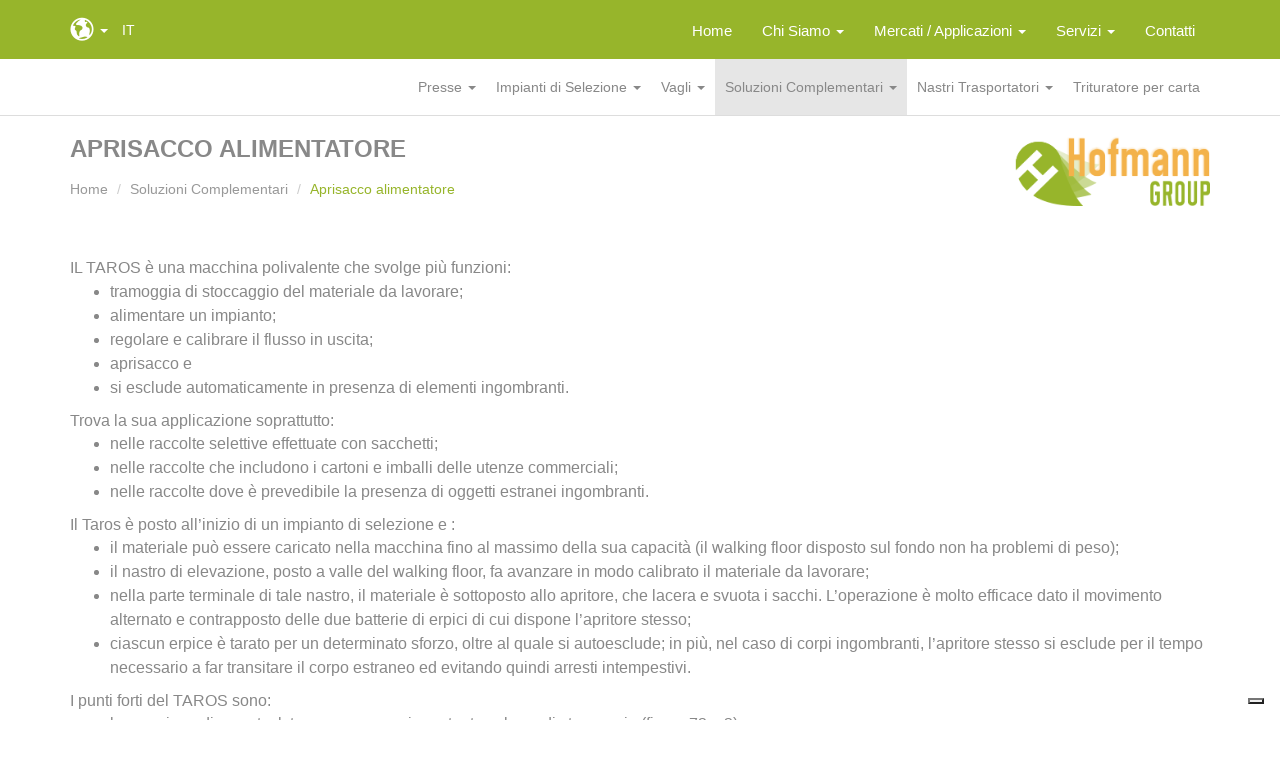

--- FILE ---
content_type: text/html; charset=UTF-8
request_url: https://www.hofmanngroup.com/soluzioni-complementari/aprisacco-alimentatore
body_size: 5763
content:

<!DOCTYPE html>
<html lang="it">
	<head>
		<script>window.lang_code = 'it';window.cookie = null;</script><meta charset="utf-8">
	<meta name="generator" content="SelfComposer CMS 3.5.5" />
	
	<title>Aprisacco alimentatore | Hofmann Group</title>
	<meta name="description" content="IL TAROS è una macchina polivalente che svolge più funzioni: tramoggia di stoccaggio del materiale da lavorare; alimentare un impianto; regolare e calibrare il flusso in uscita; aprisacco e si esclude automaticamente in presenza di elementi ingombranti. Trova la sua applicazione soprattutto: nelle raccolte selettive">
	<meta name="keywords" content="">
	<link rel="alternate" hreflang="it" href="https://www.hofmanngroup.com/soluzioni-complementari/aprisacco-alimentatore" />
	<link rel="alternate" hreflang="fr" href="https://www.hofmanngroup.com/fr/autres-equipements/ouvre-sacs" />
	<link rel="alternate" hreflang="de" href="https://www.hofmanngroup.com/de/andere-anlagen/sackoeffner" />
	<link rel="alternate" hreflang="cs" href="https://www.hofmanngroup.com/cs/dalsi-zarizeni/vyprazdnovac-pytlu" />
	<link rel="alternate" hreflang="en" href="https://www.hofmanngroup.com/en/additional-solutions/feeder-bag-opener" />
	
	<!-- Open Graph data: Facebook & Google+ -->
	<meta property="og:type" content="website" />
	<meta property="og:url" content="https://www.hofmanngroup.com/soluzioni-complementari/aprisacco-alimentatore" />
	<meta property="og:title" content="Aprisacco alimentatore" />
	<meta property="og:description" content="IL TAROS è una macchina polivalente che svolge più funzioni: tramoggia di stoccaggio del materiale da lavorare; alimentare un impianto; regolare e calibrare il flusso in uscita; aprisacco e si esclude automaticamente in presenza di elementi ingombranti. Trova la sua applicazione soprattutto: nelle raccolte selettive" />
	<!-- /Open Graph data: Facebook & Google+ -->

	<!-- Twitter Card -->
	<meta name="twitter:card" content="summary">
	<meta name="twitter:url" content="https://www.hofmanngroup.com/soluzioni-complementari/aprisacco-alimentatore" />
	<meta name="twitter:title" content="Aprisacco alimentatore" />
	<meta name="twitter:description" content="IL TAROS è una macchina polivalente che svolge più funzioni: tramoggia di stoccaggio del materiale da lavorare; alimentare un impianto; regolare e calibrare il flusso in uscita; aprisacco e si esclude automaticamente in presenza di elementi ingombranti. Trova la sua applicazione soprattutto: nelle raccolte selettive" />
	<!-- /Twitter Card -->
	
	<link rel="canonical" href="https://www.hofmanngroup.com/soluzioni-complementari/aprisacco-alimentatore" />


		<meta http-equiv="X-UA-Compatible" content="IE=edge">
		<meta name="viewport" content="width=device-width, initial-scale=1, maximum-scale=1">

		<link href='http://fonts.googleapis.com/css?family=Open+Sans:300,400,600,700' rel='stylesheet' type='text/css'>

		<link media="all" type="text/css" rel="stylesheet" href="https://www.hofmanngroup.com/cms-contents/themes/hofmangroup/assets/plugins/bootstrap/css/bootstrap.min.css?v=1406903765">
<link media="all" type="text/css" rel="stylesheet" href="https://www.hofmanngroup.com/cms-contents/themes/hofmangroup/assets/plugins/magnific/magnific-popup.css?v=1406903762">
<link media="all" type="text/css" rel="stylesheet" href="https://www.hofmanngroup.com/cms-contents/themes/hofmangroup/assets/plugins/owl-carousel/owl.carousel.css?v=1406903763">
<link media="all" type="text/css" rel="stylesheet" href="https://www.hofmanngroup.com/cms-contents/themes/hofmangroup/assets/plugins/owl-carousel/owl.theme.css?v=1406903763">
<link media="all" type="text/css" rel="stylesheet" href="https://www.hofmanngroup.com/cms-contents/themes/hofmangroup/assets/plugins/owl-carousel/owl.transitions.css?v=1406903763">
<link media="all" type="text/css" rel="stylesheet" href="https://www.hofmanngroup.com/cms-contents/themes/hofmangroup/assets/css/styles.css?v=1706191005">
<link media="all" type="text/css" rel="stylesheet" href="https://www.hofmanngroup.com/cms-contents/themes/hofmangroup/assets/css/styles-responsive.css?v=1706191407">
<link media="all" type="text/css" rel="stylesheet" href="https://www.hofmanngroup.com/cms-contents/themes/hofmangroup/assets/fonts/font.css?v=1406903761">


		<!--[if lt IE 9]>
			<script src="https://oss.maxcdn.com/libs/html5shiv/3.7.0/html5shiv.js"></script>
			<script src="https://oss.maxcdn.com/libs/respond.js/1.4.2/respond.min.js"></script>
		<![endif]-->

		<!-- core style -->
<link media="all" type="text/css" rel="stylesheet" href="https://www.hofmanngroup.com/cms-core/public/assets/plugins/pickadate/themes/classic.css?v=1612368552">
<link media="all" type="text/css" rel="stylesheet" href="https://www.hofmanngroup.com/cms-core/public/assets/plugins/pickadate/themes/classic.date.css?v=1612368552">
<link media="all" type="text/css" rel="stylesheet" href="https://www.hofmanngroup.com/cms-core/public/assets/css/frontend.css?v=1612368553">
	<!-- /core style -->

	<!-- core scripts -->
	<!--[if lt IE 9]>
		<script src="https://www.hofmanngroup.com/cms-core/public/assets/plugins/jquery/jquery-1.11.2.min.js?v=1612368552"></script>
	<![endif]-->

	<!--[if gte IE 9]><!-->
		<script src="https://www.hofmanngroup.com/cms-core/public/assets/plugins/jquery/jquery-2.1.3.min.js?v=1612368552"></script>
	<!--<![endif]-->

	<script type="text/javascript">
		var sc_routes  = {"form_fill":"https:\/\/www.hofmanngroup.com\/cms\/fill","form_values":"https:\/\/www.hofmanngroup.com\/cms\/form_values"};
		var ec_routes  = {"fill_state":"https:\/\/www.hofmanngroup.com\/ecommerce\/fill\/state"};
		var sc_version = '3.5.5';
	</script>

	<!-- /core scripts -->

	<!-- settings scripts -->
<!--<script>
  (function(i,s,o,g,r,a,m){i['GoogleAnalyticsObject']=r;i[r]=i[r]||function(){
  (i[r].q=i[r].q||[]).push(arguments)},i[r].l=1*new Date();a=s.createElement(o),
  m=s.getElementsByTagName(o)[0];a.async=1;a.src=g;m.parentNode.insertBefore(a,m)
  })(window,document,'script','//www.google-analytics.com/analytics.js','ga');

  ga('create', 'UA-53425299-1', 'auto');
  ga('require', 'displayfeatures');
  ga('require', 'linkid', 'linkid.js');
  ga('send', 'pageview');

</script>-->



<!-- Google tag (gtag.js) -->
<script async src="https://www.googletagmanager.com/gtag/js?id=G-VCRK26WHE0"></script>
<script>
  window.dataLayer = window.dataLayer || [];
  function gtag(){dataLayer.push(arguments);}
  gtag('js', new Date());

  gtag('config', 'G-VCRK26WHE0');
</script>

<script type="text/javascript">
var _iub = _iub || [];
_iub.csConfiguration = {"siteId":3492665,"cookiePolicyId":49290819,"lang":"it"};
</script>
<script type="text/javascript" src="https://cs.iubenda.com/autoblocking/3492665.js"></script>
<script type="text/javascript" src="//cdn.iubenda.com/cs/iubenda_cs.js" charset="UTF-8" async></script>	<!-- /settings scripts -->


			</head>
	<body>
		<div id="wrap">

			<!-- Header
			================================================== -->
						<header>

				
								<!-- Lingue -->
				<div class="container">
					<div class="row">
						<div class="col-sm-2">
							<div class="lang-cont">
                            	<a href="" id="langLabel" class="dropdown-toggle" data-toggle="dropdown"><span class="icon-earth"></span> <span class="caret"></span> <span class="active-lang">it</span></a>
								<ul class="dropdown-menu lang-list" role="menu" aria-labelledby="langLabel">
																		<li class="lang-flag active"><a href="https://www.hofmanngroup.com/soluzioni-complementari/aprisacco-alimentatore">it</a></li>
																		<li class="lang-flag"><a href="https://www.hofmanngroup.com/fr/autres-equipements/ouvre-sacs">fr</a></li>
																		<li class="lang-flag"><a href="https://www.hofmanngroup.com/de/andere-anlagen/sackoeffner">de</a></li>
																		<li class="lang-flag"><a href="https://www.hofmanngroup.com/cs/dalsi-zarizeni/vyprazdnovac-pytlu">cs</a></li>
																		<li class="lang-flag"><a href="https://www.hofmanngroup.com/en/additional-solutions/feeder-bag-opener">en</a></li>
																	</ul>
							</div>
						</div>
						<div class="col-sm-10">
							<!--<div class="search-cont">
										
	<form action="https://www.hofmanngroup.com/search" method="GET">
		<div class="input-group">
			<input type="text" name="q" class="form-control" placeholder="Ricerca ..." value="">

			<span class="input-group-btn">
				<button class="btn btn-default" type="submit">Cerca</button>
			</span>
		</div>
	</form>

							</div>-->
                            
                            <nav class="navbar navbar-default" role="navigation" id="menu-top">
								<div class="navbar-header">
									<button type="button" class="navbar-toggle" data-toggle="collapse" data-target=".navbar-ex1-collapse">
										<span class="sr-only">Toggle navigation</span>
										<span class="icon-bar"></span>
										<span class="icon-bar"></span>
										<span class="icon-bar"></span>
									</button>									
								</div>
								<!--<a href="/it" class="navbar-brand navbar-logo"><img src="https://www.hofmanngroup.com/cms-contents/themes/hofmangroup/assets/img/logo.png?v=1406903761" class="img-responsive" alt="logo.png"></a>-->
								<div class="collapse navbar-collapse navbar-ex1-collapse">
									<ul class="nav navbar-nav navbar-right">
														
						<li class="">
									<a href="/">Home</a>
							</li>
								<li class="dropdown ">
				<a href="/chi-siamo" class="dropdown-toggle">
					Chi Siamo
					<b class="caret"></b>				</a>

				<ul class="dropdown-menu">
						
						<li class="">
									<a href="/chi-siamo/presentazione">Presentazione</a>
							</li>
								<li class="">
									<a href="/chi-siamo/dove-siamo">Dove siamo</a>
							</li>
			
				</ul>
			</li>
								<li class="dropdown ">
				<a href="/mercati-applicazioni" class="dropdown-toggle">
					Mercati / Applicazioni
					<b class="caret"></b>				</a>

				<ul class="dropdown-menu">
						
						<li class="">
									<a href="/mercati-applicazioni/raccolte-differenziate">Raccolte differenziate</a>
							</li>
								<li class="">
									<a href="/mercati-applicazioni/rifiuti-industriali-e-commerciali">Rifiuti industriali e commerciali</a>
							</li>
								<li class="">
									<a href="/mercati-applicazioni/rifiuti-solidi-urbani-rsu-tmb">Rifiuti solidi urbani RSU/TMB</a>
							</li>
								<li class="">
									<a href="/mercati-applicazioni/rifiuti-di-costruzione-e-demolizione">Rifiuti di costruzione e demolizione</a>
							</li>
								<li class="">
									<a href="/mercati-applicazioni/compost">Compost</a>
							</li>
								<li class="">
									<a href="/mercati-applicazioni/cdr">CDR</a>
							</li>
			
				</ul>
			</li>
								<li class="dropdown ">
				<a href="/servizi" class="dropdown-toggle">
					Servizi
					<b class="caret"></b>				</a>

				<ul class="dropdown-menu">
						
						<li class="">
									<a href="/servizi/consulenze">Consulenze</a>
							</li>
								<li class="">
									<a href="/servizi/installazioni">Installazioni</a>
							</li>
								<li class="">
									<a href="/servizi/ricerca-e-sviluppo">Ricerca e sviluppo</a>
							</li>
								<li class="">
									<a href="/servizi/servizio-post-vendita">Servizio Post-Vendita</a>
							</li>
			
				</ul>
			</li>
								<li class="">
									<a href="/contatti">Contatti</a>
							</li>
			
									</ul>
								</div>
							</nav>
                            
						</div>
					</div>
				</div>
				
			</header>
			
			<!-- Content
			================================================== -->
			<div class="menuprod">
	<div class="container">
    	<nav class="navbar navbar-default" role="navigation" id="menu-prod">
            <div class="navbar-header">
                <button type="button" class="navbar-toggle" data-toggle="collapse" data-target=".navbar-ex2-collapse">
                    <span class="sr-only">Toggle navigation</span>
                    <span class="icon-bar"></span>
                    <span class="icon-bar"></span>
                    <span class="icon-bar"></span>
                </button>									
            </div>
            <!--<a href="/it" class="navbar-brand navbar-logo"><img src="https://www.hofmanngroup.com/cms-contents/themes/hofmangroup/assets/img/logo.png?v=1406903761" class="img-responsive" alt="logo.png"></a>-->
            <div class="collapse navbar-collapse navbar-ex2-collapse">
                <ul class="nav navbar-nav navbar-right">
                    				
						<li class="dropdown ">
				<a href="/presse" class="dropdown-toggle">
					Presse
					<b class="caret"></b>				</a>

				<ul class="dropdown-menu">
						
						<li class="">
									<a href="/presse/presse-serie-s">Presse Serie S</a>
							</li>
								<li class="">
									<a href="/presse/presse-serie-n">Presse Serie N</a>
							</li>
								<li class="">
									<a href="/presse/optionals">Optionals</a>
							</li>
								<li class="dropdown-submenu ">
				<a href="/presse/nastri-presse" class="dropdown-toggle">
					Nastri Presse
									</a>

				<ul class="dropdown-menu">
						
						<li class="">
									<a href="/presse/nastri-presse/nastro-trasportatore">Nastro trasportatore</a>
							</li>
			
				</ul>
			</li>
			
				</ul>
			</li>
								<li class="dropdown ">
				<a href="/impianti-di-selezione" class="dropdown-toggle">
					Impianti di Selezione
					<b class="caret"></b>				</a>

				<ul class="dropdown-menu">
						
						<li class="">
									<a href="/impianti-di-selezione/impianti-chiavi-in-mano">Impianti chiavi in mano</a>
							</li>
								<li class="">
									<a href="/impianti-di-selezione/cabine-di-selezione">Cabine di selezione</a>
							</li>
								<li class="">
									<a href="/impianti-di-selezione/optionals">Optionals</a>
							</li>
								<li class="">
									<a href="/impianti-di-selezione/piattaforme-di-selezione">Piattaforme di selezione</a>
							</li>
			
				</ul>
			</li>
								<li class="dropdown ">
				<a href="/vagli" class="dropdown-toggle">
					Vagli
					<b class="caret"></b>				</a>

				<ul class="dropdown-menu">
						
						<li class="">
									<a href="/vagli/balistico">Balistico</a>
							</li>
								<li class="dropdown-submenu ">
				<a href="/vagli/oscillante" class="dropdown-toggle">
					Oscillante
									</a>

				<ul class="dropdown-menu">
						
						<li class="">
									<a href="/vagli/oscillante/vaglio-oscillante">Vaglio Oscillante</a>
							</li>
			
				</ul>
			</li>
								<li class="">
									<a href="/vagli/rotante">Rotante</a>
							</li>
								<li class="dropdown-submenu ">
				<a href="/vagli/vaglio-a-dischi" class="dropdown-toggle">
					Vaglio a Dischi
									</a>

				<ul class="dropdown-menu">
						
						<li class="">
									<a href="/vagli/vaglio-a-dischi/outcart">Outcart</a>
							</li>
			
				</ul>
			</li>
								<li class="dropdown-submenu ">
				<a href="/vagli/separatori-automatici" class="dropdown-toggle">
					Separatori automatici
									</a>

				<ul class="dropdown-menu">
						
						<li class="">
									<a href="/vagli/separatori-automatici/separazione-automatica-materiali">Separazione Automatica materiali</a>
							</li>
			
				</ul>
			</li>
			
				</ul>
			</li>
								<li class="dropdown active">
				<a href="/soluzioni-complementari" class="dropdown-toggle">
					Soluzioni Complementari
					<b class="caret"></b>				</a>

				<ul class="dropdown-menu">
						
						<li class="">
									<a href="/soluzioni-complementari/tramoggia-alimentatrice">Tramoggia alimentatrice</a>
							</li>
								<li class="">
									<a href="/soluzioni-complementari/moving-floor">Moving Floor</a>
							</li>
								<li class="active">
									<a href="/soluzioni-complementari/aprisacco-alimentatore">Aprisacco alimentatore</a>
							</li>
			
				</ul>
			</li>
								<li class="dropdown ">
				<a href="/nastri-trasportatori" class="dropdown-toggle">
					Nastri Trasportatori
					<b class="caret"></b>				</a>

				<ul class="dropdown-menu">
						
						<li class="">
									<a href="/nastri-trasportatori/nastro-a-tapparelle">Nastro a Tapparelle</a>
							</li>
								<li class="">
									<a href="/nastri-trasportatori/nastro-in-gomma">Nastro in Gomma</a>
							</li>
								<li class="">
									<a href="/nastri-trasportatori/nastro-a-tazze">Nastro a Tazze</a>
							</li>
			
				</ul>
			</li>
								<li class="">
									<a href="/trituratore-per-carta">Trituratore per carta</a>
							</li>
			
                </ul>
            </div>
        </nav>
    </div>
</div>
<div class="container">

	

<!-- Dettaglio contenuto
================================================== -->
<div class="row">
	<div class="col-sm-6">
        <h1 class="page-title">Aprisacco alimentatore</h1>
        <p>	<ol class="breadcrumb">
		
				<li><a href="/it">Home</a></li>
		
				<li><a href="/soluzioni-complementari">Soluzioni Complementari</a></li>
		
		<li class="active">Aprisacco alimentatore</li>
	</ol>
</p>
    </div>
    <div class="col-sm-6 text-right">
    	<a href="/"><img src="https://www.hofmanngroup.com/cms-contents/themes/hofmangroup/assets/img/logo.png?v=1406903761" class="logo-int" alt="logo.png"></a>
    </div>
</div>

<div class="page-cont">
		
    <div class="page-descr">
        <strong>IL TAROS </strong>&egrave; una macchina polivalente che svolge pi&ugrave; funzioni:
<ul><li><strong>tramoggia </strong>di stoccaggio del materiale da lavorare;</li>
	<li><strong>alimentare</strong> un impianto;</li>
	<li><strong>regolare</strong> e calibrare il flusso in uscita;</li>
	<li><strong>aprisacco</strong> e</li>
	<li>si <strong>esclude</strong> automaticamente in presenza di elementi ingombranti.</li>
</ul>
Trova la sua applicazione soprattutto:

<ul><li>nelle raccolte selettive effettuate con sacchetti;</li>
	<li>nelle raccolte che includono i cartoni e imballi delle utenze commerciali;</li>
	<li>nelle raccolte dove &egrave; prevedibile la presenza di oggetti estranei ingombranti.</li>
</ul>
Il Taros &egrave; posto all&rsquo;inizio di un impianto di selezione e :

<ul><li>il materiale pu&ograve; essere caricato nella macchina fino al massimo della sua capacit&agrave; (il walking floor disposto sul fondo non ha problemi di peso);</li>
	<li>il nastro di elevazione, posto a valle del walking floor, fa avanzare in modo calibrato il materiale da lavorare;</li>
	<li>nella parte terminale di tale nastro, il materiale &egrave; sottoposto allo <strong>apritore</strong>, che lacera e svuota i sacchi. L&rsquo;operazione &egrave; molto efficace dato il movimento alternato e contrapposto delle due batterie di erpici di cui dispone l&rsquo;apritore stesso;</li>
	<li>ciascun erpice &egrave; tarato per un determinato sforzo, oltre al quale si autoesclude; in pi&ugrave;, nel caso di corpi ingombranti, l&rsquo;apritore stesso si esclude per il tempo necessario a far transitare il corpo estraneo ed evitando quindi arresti intempestivi.</li>
</ul>
I punti forti del TAROS sono:

<ul><li>la creazione di uno stock tampone con un importante volume di stoccaggio (fino a 72 m3);</li>
	<li>l&rsquo;efficacia di apertura dei sacchi (fino a 98%);</li>
	<li>conservare il valore dei materiali, dato che l&rsquo;apritore non tritura ne sminuzza il materiale;</li>
	<li>un&rsquo;alimentazione dell&rsquo;impianto graduale, uniforme e alla portata desiderata dall&rsquo;Utente.</li>
</ul>
    </div>

    
    
    
    
        <div class="gallery">
                <div class="item">
            <a rel="lightbox" href="https://www.hofmanngroup.com/cms-contents/uploads/taros_1.jpg" title="taros_1.jpg">
                <img class="img-thumbnail img-responsive" src="https://www.hofmanngroup.com/cms-contents/uploads/thumb_taros_1.jpg" title="taros_1.jpg" />
            </a>
        </div>
                <div class="item">
            <a rel="lightbox" href="https://www.hofmanngroup.com/cms-contents/uploads/taros_2.jpg" title="taros_2.jpg">
                <img class="img-thumbnail img-responsive" src="https://www.hofmanngroup.com/cms-contents/uploads/thumb_taros_2.jpg" title="taros_2.jpg" />
            </a>
        </div>
                <div class="item">
            <a rel="lightbox" href="https://www.hofmanngroup.com/cms-contents/uploads/taros_3.jpg" title="taros_3.jpg">
                <img class="img-thumbnail img-responsive" src="https://www.hofmanngroup.com/cms-contents/uploads/thumb_taros_3.jpg" title="taros_3.jpg" />
            </a>
        </div>
                <div class="item">
            <a rel="lightbox" href="https://www.hofmanngroup.com/cms-contents/uploads/taros_4.jpg" title="taros_4.jpg">
                <img class="img-thumbnail img-responsive" src="https://www.hofmanngroup.com/cms-contents/uploads/thumb_taros_4.jpg" title="taros_4.jpg" />
            </a>
        </div>
                <div class="item">
            <a rel="lightbox" href="https://www.hofmanngroup.com/cms-contents/uploads/taros_5.jpg" title="taros_5.jpg">
                <img class="img-thumbnail img-responsive" src="https://www.hofmanngroup.com/cms-contents/uploads/thumb_taros_5.jpg" title="taros_5.jpg" />
            </a>
        </div>
                <div class="item">
            <a rel="lightbox" href="https://www.hofmanngroup.com/cms-contents/uploads/taros_6.jpg" title="taros_6.jpg">
                <img class="img-thumbnail img-responsive" src="https://www.hofmanngroup.com/cms-contents/uploads/thumb_taros_6.jpg" title="taros_6.jpg" />
            </a>
        </div>
                <div class="item">
            <a rel="lightbox" href="https://www.hofmanngroup.com/cms-contents/uploads/taros_7.jpg" title="taros_7.jpg">
                <img class="img-thumbnail img-responsive" src="https://www.hofmanngroup.com/cms-contents/uploads/thumb_taros_7.jpg" title="taros_7.jpg" />
            </a>
        </div>
                <div class="item">
            <a rel="lightbox" href="https://www.hofmanngroup.com/cms-contents/uploads/taros_8.jpg" title="taros_8.jpg">
                <img class="img-thumbnail img-responsive" src="https://www.hofmanngroup.com/cms-contents/uploads/thumb_taros_8.jpg" title="taros_8.jpg" />
            </a>
        </div>
            </div>
    
    <div class="page-form" style="margin-bottom:25px;">
        	
    </div>

</div>
	
</div>



			<div id="push"></div>
		</div>

		    <div class="footer-container">
    	<div class="gray">
            <div class="container" style="position:relative">
                <div class="cta-descr text-center">
                    Hofmann è comunque a disposizione dei Clienti per effettuare prove su ogni tipo di materiale di debole densità, che richieda <br>quindi un’ottimizzazione dimensionale e di peso per il trasporto e/o la messa in discarica
                </div>
                <a href="/contatti" class="cta_button">Contatta il nostro staff</a>
            </div>
        </div>
        			<footer id="footer">
                <div class="container">
                    <div class="row footer-row">
                        <div class="col-sm-6">
                            <ul id="last_news_cont" class="list-unstyled">
                                            
                                                            </ul>
                        </div>
            
                        <div class="col-sm-6 text-right">
                            <img src="https://www.hofmanngroup.com/cms-contents/themes/hofmangroup/assets/img/logo-footer.png?v=1406903761" class="logo-footer" alt="logo-footer.png">
                            <div class="copyright">
                            	Hofmann Group S.r.l. Viale Europa 9, 37040 Veronella (VR), P.IVA CF 02457430235, REA: VR 240147, Registro Impresa: 02457430235, Capitale Sociale: &euro; 10.400,00, Tel. 0442480296 Fax 0442480077 e-mail: <a href="mailto:hofmann@hofmanngroup.com">hofmann@hofmanngroup.com</a><br />
<a class="iubenda-white no-brand iubenda-noiframe iubenda-embed iubenda-noiframe " href="https://www.iubenda.com/privacy-policy/49290819" title="Privacy Policy ">Privacy Policy</a><script type="text/javascript">(function (w,d) {var loader = function () {var s = d.createElement("script"), tag = d.getElementsByTagName("script")[0]; s.src="https://cdn.iubenda.com/iubenda.js"; tag.parentNode.insertBefore(s,tag);}; if(w.addEventListener){w.addEventListener("load", loader, false);}else if(w.attachEvent){w.attachEvent("onload", loader);}else{w.onload = loader;}})(window, document);</script> | <a class="iubenda-white no-brand iubenda-noiframe iubenda-embed iubenda-noiframe " href="https://www.iubenda.com/privacy-policy/49290819/cookie-policy" title="Cookie Policy ">Cookie Policy</a><script type="text/javascript">(function (w,d) {var loader = function () {var s = d.createElement("script"), tag = d.getElementsByTagName("script")[0]; s.src="https://cdn.iubenda.com/iubenda.js"; tag.parentNode.insertBefore(s,tag);}; if(w.addEventListener){w.addEventListener("load", loader, false);}else if(w.attachEvent){w.attachEvent("onload", loader);}else{w.onload = loader;}})(window, document);</script> &nbsp;     
                            </div>                       
                        </div>
            
                    </div>
                </div>                           
            </footer>
		
    </div>

		<!-- core scripts -->
<script src="https://www.hofmanngroup.com/cms-core/public/assets/js/dist/scripts.plugins.min.js?v=1612368553"></script>
<script src="https://www.hofmanngroup.com/cms-core/public/assets/plugins/pickadate/translations/it_IT.js?v=1612368552"></script>
<script src="https://www.hofmanngroup.com/cms-core/public/assets/js/dist/scripts.min.js?v=1612368553"></script>
	<!-- /core scripts -->

	<!--[if lt IE 9]>
		<script src="https://www.hofmanngroup.com/cms-core/public/assets/plugins/pickadate/legacy.js?v=1612368552"></script>
	<![endif]-->


					<script src="https://www.hofmanngroup.com/cms-contents/themes/hofmangroup/assets/plugins/bootstrap/js/bootstrap.min.js?v=1406903766"></script>
<script src="https://www.hofmanngroup.com/cms-contents/themes/hofmangroup/assets/plugins/magnific/jquery.magnific-popup.min.js?v=1406903762"></script>
<script src="https://www.hofmanngroup.com/cms-contents/themes/hofmangroup/assets/plugins/owl-carousel/owl.carousel.min.js?v=1406903763"></script>
<script src="https://www.hofmanngroup.com/cms-contents/themes/hofmangroup/assets/js/scripts.js?v=1410508545"></script>

			</body>
</html>

--- FILE ---
content_type: text/css
request_url: https://www.hofmanngroup.com/cms-contents/themes/hofmangroup/assets/css/styles.css?v=1706191005
body_size: 3639
content:
html,body {
	font-family: "Open Sans", "Helvetica Neue", Helvetica, Arial, sans-serif;
	padding: 0;
	font-size: 14px;
	line-height: 1.4em;
	height: 100%;
}

h1,h2,h3,h4,h5,h6
{
	font-family: 'Open Sans', sans-serif;
}
a
{
	color:#97b52b;
}
a:hover, a:focus
{
	text-decoration:none;
}
.active-lang
{
	text-transform: uppercase;
	display: inline-block;
	position: relative;
	top: -5px;
	margin-left: 10px;
}
/*
|--------------------------------------------------------------------------
| UTILITY
|--------------------------------------------------------------------------
*/
.text-muted {
	color: #999999;
}
.no-decoration,
.no-decoration:hover{
	text-decoration: none;
}

/* arrotondamento bordi */
.border_top{ 
	-webkit-border-top-left-radius:5px;
	-webkit-border-top-right-radius:5px;
	-moz-border-radius-topleft:5px;
	-moz-border-radius-topright:5px;
	border-top-left-radius:5px;
	border-top-right-radius:5px; 
}

.border_bottom{ 
	-webkit-border-bottom-left-radius:5px;
	-webkit-border-bottom-right-radius:5px;
	-moz-border-radius-bottomleft:5px;
	-moz-border-radius-bottomright:5px;
	border-bottom-left-radius:5px;
	border-bottom-right-radius:5px;
}

.border_sx{ 
	-webkit-border-top-left-radius:5px;
	-webkit-border-bottom-left-radius:5px;
	-moz-border-radius-topleft:5px;
	-moz-border-radius-bottomleft:5px;
	border-top-left-radius:5px;
	border-bottom-left-radius:5px;
	float:left;
}

.border_dx{ 
	-webkit-border-top-right-radius:5px;
	-webkit-border-bottom-right-radius:5px;
	-moz-border-radius-topright:5px;
	-moz-border-radius-bottomright:5px;
	border-top-right-radius:5px;
	border-bottom-right-radius:5px;
	float:left;
}

.border_all{
	-webkit-border-radius: 5px;
	-moz-border-radius: 5px;
	border-radius: 5px;	
}
.slow-transition
{
	transition: all 0.4s linear 0s;
}
.transition
{
	transition: all 0.2s linear 0s;
}
.fast-transition
{
	transition: all 0.1s linear 0s;
}

/* Rotate */
.rotate {
  display: inline-block;
  -webkit-transition-duration: 0.3s;
  transition-duration: 0.3s;
  -webkit-transition-property: transform;
  transition-property: transform;
  -webkit-transform: translateZ(0);
  transform: translateZ(0);
  box-shadow: 0 0 1px rgba(0, 0, 0, 0);
}
.rotate:hover, .rotate:focus, .rotate:active {
  -webkit-transform: rotate(4deg);
  transform: rotate(4deg);
}
.gray
{
	background:#f1f1f1;
}
/*
|--------------------------------------------------------------------------
| ICONE DI FLATICON
|--------------------------------------------------------------------------
*/


/*
|--------------------------------------------------------------------------
| RESET OWL CAROUSEL
|--------------------------------------------------------------------------
*/
.owl-carousel {
	list-style-type: none;
}
.owl-item li {
	text-align: center;
}


/*
|--------------------------------------------------------------------------
| BOOTSTRAP RESET
|--------------------------------------------------------------------------
*/
.jumbotron {
	margin-top: 15px;
	background-color: #f9f9f9;
}
.form-control {
	border-radius: 0;
}
.form-horizontal .control-label
{
	font-weight:normal;
}
.dropdown-menu > li > a:hover,
.dropdown-menu > li > a:focus {
	background-color: #efefef;
}


/*
|--------------------------------------------------------------------------
| BOOTSTRAP SUBMENU
|--------------------------------------------------------------------------
*/
/* Apertura menu all'Hover */
.navbar-nav .dropdown:hover > .dropdown-menu {
	display: block;
}
.dropdown-submenu {
	position:relative;
}
.dropdown-submenu > .dropdown-menu {
	top:0;
	left:100%;
	margin-top:-6px;
	margin-left:-1px;
	-webkit-border-radius:0 6px 6px 6px;
	-moz-border-radius:0 6px 6px 6px;
	border-radius:0 6px 6px 6px;
}
.dropdown-submenu:hover > .dropdown-menu {
	display:block;
}
.dropdown-submenu > a:after {
	display:block;
	content:" ";
	float:right;
	width:0;
	height:0;
	border-color:transparent;
	border-style:solid;
	border-width:5px 0 5px 5px;
	border-left-color:#cccccc;
	margin-top:5px;
	margin-right:-10px;
}
.dropdown-submenu:hover > a:after {
	border-left-color: #666666;
}
.dropdown-submenu.pull-left {
	float:none;
}
.dropdown-submenu.pull-left > .dropdown-menu {
	left:-100%;
	margin-left:10px;
	-webkit-border-radius:6px 0 6px 6px;
	-moz-border-radius:6px 0 6px 6px;
	border-radius:6px 0 6px 6px;
}
.dropdown-submenu > .dropdown-menu {
	min-width: 220px;
}
.dropdown-submenu > .dropdown-menu > li > a {
	white-space: normal;
}
.dropdown-menu>.active>a, .dropdown-menu>.active>a:hover, .dropdown-menu>.active>a:focus {
	background-color: #97b52b;
}

/*
|--------------------------------------------------------------------------
| HEADER / NAVBAR
|--------------------------------------------------------------------------
*/
header
{
	background:#97b52b;
}

/*
|--------------------------------------------------------------------------
| LINGUE
|--------------------------------------------------------------------------
*/
.lang-cont {
	padding-top: 18px;
}
.lang-list
{
	min-width:60px;
	text-transform:uppercase;
}
.lang-flag.active a,
.lang-flag.active a:hover {
	color: #fff;
	background-color:#97b52b;
}
#langLabel
{
	color:#fff;
}
#langLabel .caret
{
	margin-bottom:10px;
}
span.icon-earth:before
{
	font-size:24px;
}

/** MENU TOP **/
#menu-top.navbar {
	margin: 0;
	padding: 0;
}
#menu-top.navbar.navbar-default {
	border: none;
	background: transparent;
}

.navbar .nav > li {
	margin: 0 5px;
}
#menu-top.navbar .nav > li.active > a,
#menu-top.navbar .nav > li.active:hover > a {
	color: #fff;
	font-weight: bold;
	background-color: transparent;
}
#menu-top.navbar .nav > li > a {
	color: #fff;
	font-size: 1.1em;
	padding: 18px 10px;
	border-top: 3px solid transparent;
	font-weight:300;
}
#menu-top.navbar .nav > li > a:hover {
	background-color: transparent !important;
	border-top-color: #fff;
	color:#fff;
}
#menu-top.navbar .nav > li.active > a,
#menu-top.navbar .nav > li.active > a:hover {
	border-top-color: #fff;
}

/** MENU PRODOTTI **/
.menuprod
{
	border-bottom:1px solid #ddd;
}
#menu-prod.navbar {
	margin: 0;
	padding: 0;
}
#menu-prod.navbar.navbar-default {
	border: none;
	background: transparent;
}
#menu-prod.navbar .nav > li {
	margin: 0;
}
#menu-prod.navbar .nav > li.active > a,
#menu-prod.navbar .nav > li.active:hover > a {
	color: #888;
	background-color: #e6e6e6;
}
#menu-prod.navbar .nav > li > a {
	color:  #888;
	font-size: 14px; /* Approximation due to font substitution */
	padding: 18px 10px;
	font-weight:300;
}
#menu-prod.navbar .nav > li > a:hover {
	background-color: #e6e6e6 !important;
	color:#888;
}
#menu-prod.navbar .nav > li.active > a,
#menu-prod.navbar .nav > li.active > a:hover {
}
/*
|--------------------------------------------------------------------------
| RICERCA
|--------------------------------------------------------------------------
*/
.search-cont {
	margin: 10px 0;
}
.search-cont .form-control {
	border-top-left-radius: 4px;
	border-bottom-left-radius: 4px;
}
.search-header {
	margin: 15px 0;
	padding-bottom: 10px;
	border-bottom: 3px solid #3276B1;
}
.search-header .lead {
	margin: 0;
}
.search-header .search-results-count {
	margin: 5px 0 0;
}
.pagination {
	margin: 10px 0;
}


/*
|--------------------------------------------------------------------------
| SLIDER / GALLERY
|--------------------------------------------------------------------------
*/
.logo
{
	position:relative;
	top:40px;
	text-align:right;
}
.overlay
{
	width:100%;
	height:100%;
	position:absolute;
	background:rgba(0,0,0,0.4);
}
#home_slider
{
	z-index:10;
}
#home_slider #slider-item
{
	height:500px;
	overflow:hidden;
	background-size:cover;
	background-position: top center;
	background-repeat:no-repeat;
	position:relative;
}
.slider-caption
{
	position: relative;
	top: 40%;
	-webkit-transform: translateY(-50%);
	-ms-transform: translateY(-50%);
	transform: translateY(-50%);
	color:#fff;	
	text-align:left;
}
.slide-title
{
	font-size:30px;
	line-height:40px;
	font-weight:700;
	text-transform:uppercase;
}
.slide-title .green
{
	color:#97b52b;
    background:none;
}
.slide-title .orange
{
	color:#f3b24a;
    background:none;
}
.slidedescr
{
	font-size:20px;
	line-height:26px;
	font-weight:300;
	width:50%;
	margin:30px 0px;
}
.slidelink
{
	font-size:14px;
	font-weight:700;
	text-transform:uppercase;
	background:#97b52b;
	color:#fff;
	display:inline-block;
	padding:10px 15px;
	border-radius:4px;
}
.slidelink:hover
{
	background:#fff;
	color:#999;
}
#home_slider .owl-controls .owl-buttons .owl-prev {
	left: 30px;
}
#home_slider .owl-controls .owl-buttons .owl-next {
	right: 30px;
}
#home_slider .owl-controls .owl-buttons .glyphicon {
	top: 0;
}
#home_slider .owl-controls .owl-buttons div {
	top: 50%;
	width: 30px;
	height: 30px;
	padding: 7px 0 0;
	margin-top: -15px;
	position: absolute;
}
.gallery {
	margin-top: 20px;
}
.gallery .owl-item {
	text-align: center;
}
.gallery .owl-controls .owl-buttons div {
	padding: 7px 8px;
	line-height: 12px;
}


/*
|--------------------------------------------------------------------------
| STICKY FOOTER
|--------------------------------------------------------------------------
*/
#wrap {
	min-height: 100%;
	height: auto !important;
	height: 100%;

	/* Negative indent footer by it's height */
	margin: 0 auto -350px;
}
#push {
	height: 350px;
}

/*
|--------------------------------------------------------------------------
| FOOTER
|--------------------------------------------------------------------------
*/
.footer-container {
	min-height: 200px;
}
#footer form .label-required:after {
	color: #efefef;
}
.footer-row
{
	margin-top:35px;
}
.logo-footer
{
	margin-bottom:20px;
}
.copyright
{
	color:#888;
	font-weight:300;
	line-height:22px;
	font-size:14px;
}

/*
|--------------------------------------------------------------------------
| TAGS
|--------------------------------------------------------------------------
*/
.tagcloud-cont {
	padding: 10px 0;
	margin-bottom: 15px;
	border-bottom: 1px solid #efefef;
}
.tagcloud {
	margin: 10px 0 0 20px;
}
.tag-link:hover {
	text-decoration: none;
}
.tag-link       .label.label-default { background-color: #ffffff; color: #333333; }
.tag-link:hover .label.label-default { background-color: #ebebeb; }
.tag-link       .label.label-primary { background-color: #428bca; }
.tag-link:hover .label.label-primary { background-color: #3276b1; }
.tag-link       .label.label-success { background-color: #5cb85c; }
.tag-link:hover .label.label-success { background-color: #47a447; }
.tag-link       .label.label-info    { background-color: #5bc0de; }
.tag-link:hover .label.label-info    { background-color: #39b3d7; }
.tag-link       .label.label-warning { background-color: #f0ad4e; }
.tag-link:hover .label.label-warning { background-color: #ed9c28; }
.tag-link       .label.label-danger  { background-color: #d9534f; }
.tag-link:hover .label.label-danger  { background-color: #d2322d; }


/*
|--------------------------------------------------------------------------
| VETRINE
|--------------------------------------------------------------------------
*/
.showcase {
	margin-bottom: 30px;
	text-align: center;
	position:relative;
}
.shape-left
{
	position:absolute;
	top:-40px;
	left:0px;
}
.shape-right
{
	position:absolute;
	top:-30px;
	right:0px;
}
.showcase-header-descr
{
	color:#888;
	line-height:26px;
	font-size:18px;
	font-weight:300;
	margin:45px 0px 60px;
}

.showcase-icon
{
	background:url('../img/hex.png') no-repeat center center;
	height:125px;
	display:block;
}
.showcase-icon span
{
	display:block;
	padding-top:42px;
}
.showcase-icon span:before
{
	font-size:40px;
	color:#999;
}
.showcase-element:hover span:before
{
	color:#97b52b;
}
.showcase-element h3
{
	text-transform:uppercase;
	font-weight:600;
	color:#888;
	font-size:16px;
}
.showcase-element:hover h3
{
	color:#97b52b;
}
.showcase-descr {
	padding: 10px 0px;
	font-size: 14px;
	line-height:22px;
	color:#888;
	margin-bottom: 10px;
}
.showcase-image-fallback {
	width: 100%;
	height: 270px;
	background-color: #efefef;
}
.showcase .row{
	margin-bottom: 10px;
}
.showcase-img img {
	text-align: center;
	margin: 0 auto;
}
.showcase-image-placeholder
{
	width:100%;
	height:120px;
	background:#e6e6e6;
	position:relative;
}
.showcase-image-placeholder .glyphicon
{
	line-height: 120px;
	font-size: 25px;
	color: #ccc;
}

/*
|--------------------------------------------------------------------------
| CONTENUTI
|--------------------------------------------------------------------------
*/
.logo-int
{
	max-width:200px;
	margin:20px 0px 30px;
}
.breadcrumb
{
	background:none;
	padding-left:0px;
}
.breadcrumb li a
{
	color:#999;
}
.breadcrumb li.active
{
	color:#97b52b;
}

.page-title
{
	font-size:24px;
	font-weight:700;
	color:#888;
	text-transform:uppercase;
}
.page-descr
{
	font-size:16px !important;
	line-height:22px !important;
	color:#888 !important;
	font-weight:300 !important;
	margin:20px 0px;
}
.page-descr *
{
	font-size:16px !important;
	line-height:24px !important;
	color:#888 !important;
	font-weight:300 !important;
	font-family: 'Open Sans', sans-serif !important;
}
.page-cont,
.page-image {
	margin-bottom: 20px;
}

/* Sottopagine */
.page-childrens {
	margin-bottom: 40px;
}
.page-children {
	margin-bottom: 20px;
	border: 1px solid #efefef;
}
.page-children-title {
	padding: 10px;
	background-color: #f7f7f7;
}
.page-children-content {
	padding: 10px;
}
.page-children-content-text {
	width: 80%;
	float: left;
}
.page-children-content-text .btn {
	margin: 10px 0;
}
.page-children-content-image {
	width: 20%;
	float: left;
	text-align: right;
}
.page-children:last-child {
	margin-bottom: 0;
}
.page-children-full {
	width: 100%;
}
.page-forms {
	margin: 30px 0;
}
.pagination>.active>a, .pagination>.active>span, .pagination>.active>a:hover, .pagination>.active>span:hover, .pagination>.active>a:focus, .pagination>.active>span:focus {
	background-color: #97b52b;
	border-color: #778f20;
}
.pagination>li>a, .pagination>li>span {
	color: #97b52b;
}

.cta-descr
{
	font-size:16px !important;
	line-height:24px !important;
	color:#888 !important;
	font-weight:300 !important;
	margin:40px 0px 60px;
}
.cta_button {
	font-size: 14px;
	font-weight: 700;
	text-transform: uppercase;
	background: #97b52b;
	color: #fff;
	display: inline-block;
	padding: 10px 15px;
	border-radius: 4px;
	position:absolute;
	bottom:5px;
	border:1px solid transparent;
	text-align:center;
	left: 50%;
	-webkit-transform: translateX(-50%);
	-ms-transform: translateX(-50%);
	transform: translateX(-50%);
}
.cta_button:hover {	
	background: #fff;
	color: #666;
	border:1px solid #ddd;		
}

/*
|--------------------------------------------------------------------------
| FORM
|--------------------------------------------------------------------------
*/
.form-cont {
	margin: 20px 0;
}
form .label-required:after {
	content: ' *';
	color: #840e0e;
}
.captcha-cont {
	display: block;
	margin-top: 4px;
}
.captcha-img {
	border: 1px solid #cccccc;
}


/*
|--------------------------------------------------------------------------
| NEWS
|--------------------------------------------------------------------------
*/
#last_news_cont li {
	text-align: left;
}
#last_news_cont h4 {
	text-transform: uppercase;
	font-weight: 600;
	color: #888;
	font-size: 16px;
}
.news-descr {
	font-size: 14px;
	line-height:22px;
	color:#888;
	font-weight:300;
	margin-bottom:20px;
}
#last_news_cont small
{
	color:#97b52b;
}
.news-readmore {
	margin-top: 10px;
	padding-top: 10px;
	border-top: 1px solid #efefef;
}

/* News timeline */
.timeline {
	list-style: none;
	padding: 20px 0 20px;
	position: relative;
}
.timeline:before {
	top: 0;
	bottom: 0;
	position: absolute;
	content: " ";
	width: 3px;
	background-color: #eeeeee;
	left: 50%;
	margin-left: -1.5px;
}
.timeline > li {
	margin-bottom: 20px;
	position: relative;
}
.timeline > li:before,
.timeline > li:after {
	content: " ";
	display: table;
}
.timeline > li:after {
	clear: both;
}
.timeline > li:before,
.timeline > li:after {
	content: " ";
	display: table;
}
.timeline > li:after {
	clear: both;
}
.timeline > li > .timeline-panel {
	width: 46%;
	float: left;
	border: 1px solid #d4d4d4;
	border-radius: 2px;
	padding: 20px;
	position: relative;
	-webkit-box-shadow: 0 1px 6px rgba(0, 0, 0, 0.175);
	box-shadow: 0 1px 6px rgba(0, 0, 0, 0.175);
}
.timeline > li > .timeline-panel:before {
	position: absolute;
	top: 26px;
	right: -15px;
	display: inline-block;
	border-top: 15px solid transparent;
	border-left: 15px solid #ccc;
	border-right: 0 solid #ccc;
	border-bottom: 15px solid transparent;
	content: " ";
}
.timeline > li > .timeline-panel:after {
	position: absolute;
	top: 27px;
	right: -14px;
	display: inline-block;
	border-top: 14px solid transparent;
	border-left: 14px solid #fff;
	border-right: 0 solid #fff;
	border-bottom: 14px solid transparent;
	content: " ";
}
.timeline > li > .timeline-badge {
	color: #fff;
	width: 50px;
	height: 50px;
	line-height: 50px;
	font-size: 1.4em;
	text-align: center;
	position: absolute;
	top: 16px;
	left: 50%;
	margin-left: -25px;
	background-color: #999999;
	z-index: 100;
	border-top-right-radius: 50%;
	border-top-left-radius: 50%;
	border-bottom-right-radius: 50%;
	border-bottom-left-radius: 50%;
}
.timeline > li.timeline-inverted > .timeline-panel {
	float: right;
}
.timeline > li.timeline-inverted > .timeline-panel:before {
	border-left-width: 0;
	border-right-width: 15px;
	left: -15px;
	right: auto;
}
.timeline > li.timeline-inverted > .timeline-panel:after {
	border-left-width: 0;
	border-right-width: 14px;
	left: -14px;
	right: auto;
}
.timeline-badge.primary {
	background-color: #2e6da4 !important;
}
.timeline-badge.success {
	background-color: #3f903f !important;
}
.timeline-badge.warning {
	background-color: #f0ad4e !important;
}
.timeline-badge.danger {
	background-color: #d9534f !important;
}
.timeline-badge.info {
	background-color: #5bc0de !important;
}
.timeline-title {
	margin-top: 0;
	color: inherit;
}
.timeline-body > p,
.timeline-body > ul {
	margin-bottom: 0;
}
.timeline-body > p + p {
	margin-top: 5px;
}



--- FILE ---
content_type: text/css
request_url: https://www.hofmanngroup.com/cms-contents/themes/hofmangroup/assets/css/styles-responsive.css?v=1706191407
body_size: 1024
content:

/*
|--------------------------------------------------------------------------
| Piccoli Desktop (1024px) e NetBook
|--------------------------------------------------------------------------
*/
@media (min-width: 1200px) {
	.navbar .nav-collapse { float: right; }
}

/*
|--------------------------------------------------------------------------
| Regole comuni per risoluzioni sotto i piccoli Desktop
|--------------------------------------------------------------------------
*/
@media (max-width: 1200px) {
	.navbar .nav > li > a { padding: 20px 10px 17px; }
	.navbar-logo { padding-top: 10px; }
	.navbar-logo img { height: 40px; }
}

/*
|--------------------------------------------------------------------------
| NetBook
|--------------------------------------------------------------------------
*/
@media (min-width: 980px) and (max-width: 1199px) {
	.navbar .nav-collapse { float: right; }
}

/*
|--------------------------------------------------------------------------
| Tablet orizzontale e NetBook
|--------------------------------------------------------------------------
*/
@media (max-width: 979px) {
	.navbar .nav > li > a { padding-left: 5px; padding-right: 5px; }

	.titolo-menu { line-height: 40px; height: 40px; }
	.titolo-menu .btn { margin:10px; }

	/* Menu pagine */
	.page-link a { padding: 10px !important; font-weight: normal !important; }
	.page-link.active a { background: #e5e5e5 !important; font-weight: bold !important; }
	.page-link a .caret, .page-link:hover .dropdown-menu { display: none !important; }

	.page-img {
		display: block;
		text-align: center;
	}

	.page-std.container > .row > [class*="span"] {
		float: none;
		width: 100%;
		display: block;
	}
}

/*
|--------------------------------------------------------------------------
| Tablet verticali e Phablet
|--------------------------------------------------------------------------
*/
@media (max-width: 767px) {	
	.navbar .nav > li > a { padding-top: 12px; padding-bottom: 12px; }

	.navbar .nav > li.active > a,
	.navbar .nav > li.active > a:hover,
	.navbar .nav > li.active > a:focus {
		border: 0;
		color: #ffffff;
		font-weight: normal;
		background-color: #3276B1 !important;
	}
	.navbar-default .navbar-toggle {
		border-color: #FFF !important;
		
	}
	.navbar-default .navbar-toggle .icon-bar {
		background-color: #FFF !important;		
	}

	.navbar .dropdown-menu, .navbar .caret { display:none !important; }

	#home_slider .slider-descr { font-size: 1.2em; line-height: 1.1em; }

	footer .newsletter-cont input { margin: auto; }
	footer [class*="span"] { text-align: center !important; font-size: 11px !important; }

	/* Contenuti figlio */
	.page-children-content-text { float: none; width: 100%; }
	.page-children-content-image { float: none; width: 100%; margin-top: 10px; margin-left: 10px; text-align: center; }

	/* Sticky footer */
	#wrap { margin: 0 auto -340px; }
	#push, #footer { height: 320px; }

	.social-like [class*="span"] { width:50% !important; float: left !important;}

	.showcase-icon
	{
		background:url('../img/hex.svg') no-repeat center center;
		height:125px;
	}		
}

/*
|--------------------------------------------------------------------------
| Smartphone
|--------------------------------------------------------------------------
*/
@media (max-width: 480px) {

	/* Slider */
	.owl-buttons { display: none; }
	#home_slider { text-align: center; }

	/* Contenuto */
	.page-children-content-btn { text-align: center;}

	.navbar .nav > li > a {
		padding: 10px 15px;
	}
	.cta-descr
{
	margin:50px 0px 70px;
}

	.cta_button {
		bottom:0px;
	}

	#last_news_cont {
		overflow: hidden;
	}
	#last_news_cont li {
		width: 100%;
		text-align: center;
	}

	/* Sticky footer */
	#wrap   { margin: 0 auto 0px; }
	#footer { height: auto; }
	#push   { height: 0px; }

	footer {
		padding: 0px;
	}
	footer #newsletter_form_cont {
		text-align: center;
		margin-bottom: 40px;
	}
}


--- FILE ---
content_type: text/css
request_url: https://www.hofmanngroup.com/cms-contents/themes/hofmangroup/assets/fonts/font.css?v=1406903761
body_size: 418
content:
@font-face {
	font-family: 'icomoon';
	src:url('icomoon.eot?5o4yfk');
	src:url('icomoon.eot?#iefix5o4yfk') format('embedded-opentype'),
		url('icomoon.woff?5o4yfk') format('woff'),
		url('icomoon.ttf?5o4yfk') format('truetype'),
		url('icomoon.svg?5o4yfk#icomoon') format('svg');
	font-weight: normal;
	font-style: normal;
}

[class^="icon-"], [class*=" icon-"] {
	font-family: 'icomoon';
	speak: none;
	font-style: normal;
	font-weight: normal;
	font-variant: normal;
	text-transform: none;
	line-height: 1;

	/* Better Font Rendering =========== */
	-webkit-font-smoothing: antialiased;
	-moz-osx-font-smoothing: grayscale;
}

.icon-users:before {
	content: "\e600";
}
.icon-thumbsup:before {
	content: "\e601";
}
.icon-search:before {
	content: "\e602";
}
.icon-tools:before {
	content: "\e603";
}
.icon-trophy:before {
	content: "\e604";
}
.icon-lifebuoy:before {
	content: "\e605";
}
.icon-briefcase:before {
	content: "\e606";
}
.icon-earth:before {
	content: "\e607";
}
.icon-bars:before {
	content: "\e608";
}
.icon-users2:before {
	content: "\e609";
}
.icon-user:before {
	content: "\e60a";
}
.icon-wrench:before {
	content: "\e60b";
}
.icon-hammer:before {
	content: "\e60c";
}
.icon-stats:before {
	content: "\e60d";
}
.icon-checkmark:before {
	content: "\e60e";
}
.icon-checkmark2:before {
	content: "\e60f";
}


--- FILE ---
content_type: application/javascript; charset=utf-8
request_url: https://cs.iubenda.com/cookie-solution/confs/js/49290819.js
body_size: -26
content:
_iub.csRC = { consApiKey: 'BJfH4PXzf0BJvMVqohSwUxi8RiRupv3Y', showBranding: false, publicId: '5e04fd14-14b2-4431-a9a6-012bf005a1de', floatingGroup: false };
_iub.csEnabled = true;
_iub.csPurposes = [4,3,1];
_iub.cpUpd = 1722255382;
_iub.csT = 0.15;
_iub.googleConsentModeV2 = true;
_iub.totalNumberOfProviders = 1;
_iub.csSiteConf = {"askConsentAtCookiePolicyUpdate":true,"floatingPreferencesButtonDisplay":"bottom-right","perPurposeConsent":true,"siteId":3492665,"whitelabel":false,"cookiePolicyId":49290819,"lang":"it","banner":{"acceptButtonDisplay":true,"closeButtonRejects":true,"customizeButtonDisplay":true,"explicitWithdrawal":true,"listPurposes":true,"position":"float-top-center","showTitle":false}};


--- FILE ---
content_type: application/javascript
request_url: https://www.hofmanngroup.com/cms-contents/themes/hofmangroup/assets/js/scripts.js?v=1410508545
body_size: 504
content:
$(function()
{	
	// SelfComposer JS Framework
	// -------------------------------------------------------
	SelfComposer.run();

	// Slider Home Page
	// -------------------------------------------------------
	$("#home_slider").owlCarousel({
		autoPlay: true,
		singleItem: true,
		navigation: true,
		stopOnHover: true,
		navigationText: [
			'<span class="glyphicon glyphicon-chevron-left"></span>',
			'<span class="glyphicon glyphicon-chevron-right"></span>'
		]
	});

	// News Ticker
	// -------------------------------------------------------
	if($("#last_news_cont ul li").length > 1)
	{
		$("#last_news_cont").owlCarousel({
			autoPlay: true,
			pagination: false,
			singleItem: true,
			stopOnHover: true,
			transitionStyle: "fade"
		});
	}	

	// Gallery
	// -------------------------------------------------------
	$(".gallery").owlCarousel({
		items: 4,
		navigation: true,
		scrollPerPage: true,
		navigationText: [
			'<span class="glyphicon glyphicon-chevron-left"></span>',
			'<span class="glyphicon glyphicon-chevron-right"></span>'
		]
	});

	// Lightbox
	// -------------------------------------------------------
	$('a[rel=lightbox]').magnificPopup({
		type: 'image',
		gallery: { enabled: true }
	});

	// Se ci sono errori di validazione, scorri al campo in errore
	// -------------------------------------------------------
	if ($('.has-error').length)
	{
		$('.has-error:first input').focus();

		$('html, body').animate({
			scrollTop: $('.has-error:first').offset().top
		}, 1000);
	}

})